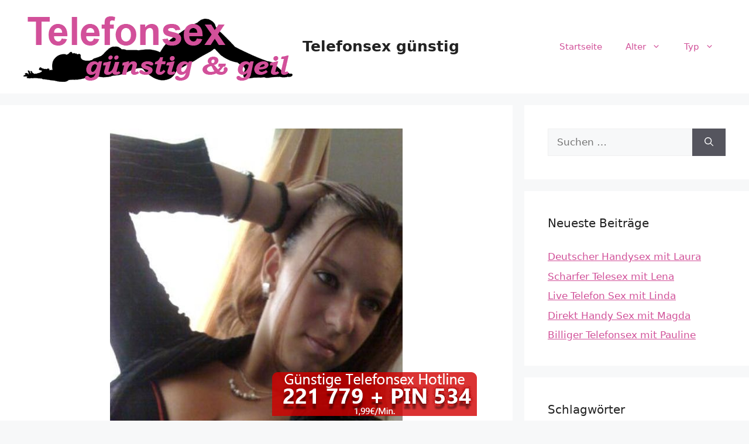

--- FILE ---
content_type: text/html; charset=UTF-8
request_url: https://www.telefonsexguenstig.com/direkter-telefon-sex-mit-rebecca/
body_size: 16291
content:
<!DOCTYPE html>
<html lang="de">
<head>
	<meta charset="UTF-8">
	<title>Direkter Telefon Sex mit Rebecca &#8211; Telefonsex günstig</title>
<style>.flying-press-lazy-bg{background-image:none!important;}</style>
<link rel='preload' href='https://www.telefonsexguenstig.com/wp-content/uploads/2022/08/cropped-telefonsex-guenstig-header.png' as='image' imagesrcset='https://www.telefonsexguenstig.com/wp-content/uploads/2022/08/cropped-telefonsex-guenstig-header.png 1x, https://www.telefonsexguenstig.com/wp-content/uploads/2022/08/cropped-telefonsex-guenstig-header.png 2x' imagesizes=''/>
<link rel='preload' href='https://www.telefonsexguenstig.com/wp-content/uploads/2022/08/xpa1077-1.jpg' as='image' imagesrcset='https://www.telefonsexguenstig.com/wp-content/uploads/2022/08/xpa1077-1.jpg 500w, https://www.telefonsexguenstig.com/wp-content/uploads/2022/08/xpa1077-1-206x300.jpg 206w' imagesizes='(max-width: 500px) 100vw, 500px'/>
<link rel='preload' href='https://www.telefonsexguenstig.com/imgs/tele-footer.png' as='image' imagesrcset='' imagesizes=''/>

<meta name='robots' content='max-image-preview:large' />
	<style>img:is([sizes="auto" i], [sizes^="auto," i]) { contain-intrinsic-size: 3000px 1500px }</style>
	<meta name="viewport" content="width=device-width, initial-scale=1"><link rel="alternate" type="application/rss+xml" title="Telefonsex günstig &raquo; Feed" href="https://www.telefonsexguenstig.com/feed/" />
<script defer src="data:text/javascript,window._wpemojiSettings%20%3D%20%7B%22baseUrl%22%3A%22https%3A%5C%2F%5C%2Fs.w.org%5C%2Fimages%5C%2Fcore%5C%2Femoji%5C%2F16.0.1%5C%2F72x72%5C%2F%22%2C%22ext%22%3A%22.png%22%2C%22svgUrl%22%3A%22https%3A%5C%2F%5C%2Fs.w.org%5C%2Fimages%5C%2Fcore%5C%2Femoji%5C%2F16.0.1%5C%2Fsvg%5C%2F%22%2C%22svgExt%22%3A%22.svg%22%2C%22source%22%3A%7B%22concatemoji%22%3A%22https%3A%5C%2F%5C%2Fwww.telefonsexguenstig.com%5C%2Fwp-includes%5C%2Fjs%5C%2Fwp-emoji-release.min.js%3Fver%3D6.8.2%22%7D%7D%3B%0A%2F%2A%21%20This%20file%20is%20auto-generated%20%2A%2F%0A%21function%28s%2Cn%29%7Bvar%20o%2Ci%2Ce%3Bfunction%20c%28e%29%7Btry%7Bvar%20t%3D%7BsupportTests%3Ae%2Ctimestamp%3A%28new%20Date%29.valueOf%28%29%7D%3BsessionStorage.setItem%28o%2CJSON.stringify%28t%29%29%7Dcatch%28e%29%7B%7D%7Dfunction%20p%28e%2Ct%2Cn%29%7Be.clearRect%280%2C0%2Ce.canvas.width%2Ce.canvas.height%29%2Ce.fillText%28t%2C0%2C0%29%3Bvar%20t%3Dnew%20Uint32Array%28e.getImageData%280%2C0%2Ce.canvas.width%2Ce.canvas.height%29.data%29%2Ca%3D%28e.clearRect%280%2C0%2Ce.canvas.width%2Ce.canvas.height%29%2Ce.fillText%28n%2C0%2C0%29%2Cnew%20Uint32Array%28e.getImageData%280%2C0%2Ce.canvas.width%2Ce.canvas.height%29.data%29%29%3Breturn%20t.every%28function%28e%2Ct%29%7Breturn%20e%3D%3D%3Da%5Bt%5D%7D%29%7Dfunction%20u%28e%2Ct%29%7Be.clearRect%280%2C0%2Ce.canvas.width%2Ce.canvas.height%29%2Ce.fillText%28t%2C0%2C0%29%3Bfor%28var%20n%3De.getImageData%2816%2C16%2C1%2C1%29%2Ca%3D0%3Ba%3Cn.data.length%3Ba%2B%2B%29if%280%21%3D%3Dn.data%5Ba%5D%29return%211%3Breturn%210%7Dfunction%20f%28e%2Ct%2Cn%2Ca%29%7Bswitch%28t%29%7Bcase%22flag%22%3Areturn%20n%28e%2C%22%5Cud83c%5Cudff3%5Cufe0f%5Cu200d%5Cu26a7%5Cufe0f%22%2C%22%5Cud83c%5Cudff3%5Cufe0f%5Cu200b%5Cu26a7%5Cufe0f%22%29%3F%211%3A%21n%28e%2C%22%5Cud83c%5Cudde8%5Cud83c%5Cuddf6%22%2C%22%5Cud83c%5Cudde8%5Cu200b%5Cud83c%5Cuddf6%22%29%26%26%21n%28e%2C%22%5Cud83c%5Cudff4%5Cudb40%5Cudc67%5Cudb40%5Cudc62%5Cudb40%5Cudc65%5Cudb40%5Cudc6e%5Cudb40%5Cudc67%5Cudb40%5Cudc7f%22%2C%22%5Cud83c%5Cudff4%5Cu200b%5Cudb40%5Cudc67%5Cu200b%5Cudb40%5Cudc62%5Cu200b%5Cudb40%5Cudc65%5Cu200b%5Cudb40%5Cudc6e%5Cu200b%5Cudb40%5Cudc67%5Cu200b%5Cudb40%5Cudc7f%22%29%3Bcase%22emoji%22%3Areturn%21a%28e%2C%22%5Cud83e%5Cudedf%22%29%7Dreturn%211%7Dfunction%20g%28e%2Ct%2Cn%2Ca%29%7Bvar%20r%3D%22undefined%22%21%3Dtypeof%20WorkerGlobalScope%26%26self%20instanceof%20WorkerGlobalScope%3Fnew%20OffscreenCanvas%28300%2C150%29%3As.createElement%28%22canvas%22%29%2Co%3Dr.getContext%28%222d%22%2C%7BwillReadFrequently%3A%210%7D%29%2Ci%3D%28o.textBaseline%3D%22top%22%2Co.font%3D%22600%2032px%20Arial%22%2C%7B%7D%29%3Breturn%20e.forEach%28function%28e%29%7Bi%5Be%5D%3Dt%28o%2Ce%2Cn%2Ca%29%7D%29%2Ci%7Dfunction%20t%28e%29%7Bvar%20t%3Ds.createElement%28%22script%22%29%3Bt.src%3De%2Ct.defer%3D%210%2Cs.head.appendChild%28t%29%7D%22undefined%22%21%3Dtypeof%20Promise%26%26%28o%3D%22wpEmojiSettingsSupports%22%2Ci%3D%5B%22flag%22%2C%22emoji%22%5D%2Cn.supports%3D%7Beverything%3A%210%2CeverythingExceptFlag%3A%210%7D%2Ce%3Dnew%20Promise%28function%28e%29%7Bs.addEventListener%28%22DOMContentLoaded%22%2Ce%2C%7Bonce%3A%210%7D%29%7D%29%2Cnew%20Promise%28function%28t%29%7Bvar%20n%3Dfunction%28%29%7Btry%7Bvar%20e%3DJSON.parse%28sessionStorage.getItem%28o%29%29%3Bif%28%22object%22%3D%3Dtypeof%20e%26%26%22number%22%3D%3Dtypeof%20e.timestamp%26%26%28new%20Date%29.valueOf%28%29%3Ce.timestamp%2B604800%26%26%22object%22%3D%3Dtypeof%20e.supportTests%29return%20e.supportTests%7Dcatch%28e%29%7B%7Dreturn%20null%7D%28%29%3Bif%28%21n%29%7Bif%28%22undefined%22%21%3Dtypeof%20Worker%26%26%22undefined%22%21%3Dtypeof%20OffscreenCanvas%26%26%22undefined%22%21%3Dtypeof%20URL%26%26URL.createObjectURL%26%26%22undefined%22%21%3Dtypeof%20Blob%29try%7Bvar%20e%3D%22postMessage%28%22%2Bg.toString%28%29%2B%22%28%22%2B%5BJSON.stringify%28i%29%2Cf.toString%28%29%2Cp.toString%28%29%2Cu.toString%28%29%5D.join%28%22%2C%22%29%2B%22%29%29%3B%22%2Ca%3Dnew%20Blob%28%5Be%5D%2C%7Btype%3A%22text%2Fjavascript%22%7D%29%2Cr%3Dnew%20Worker%28URL.createObjectURL%28a%29%2C%7Bname%3A%22wpTestEmojiSupports%22%7D%29%3Breturn%20void%28r.onmessage%3Dfunction%28e%29%7Bc%28n%3De.data%29%2Cr.terminate%28%29%2Ct%28n%29%7D%29%7Dcatch%28e%29%7B%7Dc%28n%3Dg%28i%2Cf%2Cp%2Cu%29%29%7Dt%28n%29%7D%29.then%28function%28e%29%7Bfor%28var%20t%20in%20e%29n.supports%5Bt%5D%3De%5Bt%5D%2Cn.supports.everything%3Dn.supports.everything%26%26n.supports%5Bt%5D%2C%22flag%22%21%3D%3Dt%26%26%28n.supports.everythingExceptFlag%3Dn.supports.everythingExceptFlag%26%26n.supports%5Bt%5D%29%3Bn.supports.everythingExceptFlag%3Dn.supports.everythingExceptFlag%26%26%21n.supports.flag%2Cn.DOMReady%3D%211%2Cn.readyCallback%3Dfunction%28%29%7Bn.DOMReady%3D%210%7D%7D%29.then%28function%28%29%7Breturn%20e%7D%29.then%28function%28%29%7Bvar%20e%3Bn.supports.everything%7C%7C%28n.readyCallback%28%29%2C%28e%3Dn.source%7C%7C%7B%7D%29.concatemoji%3Ft%28e.concatemoji%29%3Ae.wpemoji%26%26e.twemoji%26%26%28t%28e.twemoji%29%2Ct%28e.wpemoji%29%29%29%7D%29%29%7D%28%28window%2Cdocument%29%2Cwindow._wpemojiSettings%29%3B"></script>
<style id='wp-emoji-styles-inline-css'>img.wp-smiley, img.emoji {
		display: inline !important;
		border: none !important;
		box-shadow: none !important;
		height: 1em !important;
		width: 1em !important;
		margin: 0 0.07em !important;
		vertical-align: -0.1em !important;
		background: none !important;
		padding: 0 !important;
	}</style>
<link rel='stylesheet' id='wp-block-library-css' href='https://www.telefonsexguenstig.com/wp-content/cache/flying-press/a06b3af98203.style.min.css' media='all' />
<style id='classic-theme-styles-inline-css'>/*! This file is auto-generated */
.wp-block-button__link{color:#fff;background-color:#32373c;border-radius:9999px;box-shadow:none;text-decoration:none;padding:calc(.667em + 2px) calc(1.333em + 2px);font-size:1.125em}.wp-block-file__button{background:#32373c;color:#fff;text-decoration:none}</style>
<style id='global-styles-inline-css'>:root{--wp--preset--aspect-ratio--square: 1;--wp--preset--aspect-ratio--4-3: 4/3;--wp--preset--aspect-ratio--3-4: 3/4;--wp--preset--aspect-ratio--3-2: 3/2;--wp--preset--aspect-ratio--2-3: 2/3;--wp--preset--aspect-ratio--16-9: 16/9;--wp--preset--aspect-ratio--9-16: 9/16;--wp--preset--color--black: #000000;--wp--preset--color--cyan-bluish-gray: #abb8c3;--wp--preset--color--white: #ffffff;--wp--preset--color--pale-pink: #f78da7;--wp--preset--color--vivid-red: #cf2e2e;--wp--preset--color--luminous-vivid-orange: #ff6900;--wp--preset--color--luminous-vivid-amber: #fcb900;--wp--preset--color--light-green-cyan: #7bdcb5;--wp--preset--color--vivid-green-cyan: #00d084;--wp--preset--color--pale-cyan-blue: #8ed1fc;--wp--preset--color--vivid-cyan-blue: #0693e3;--wp--preset--color--vivid-purple: #9b51e0;--wp--preset--color--contrast: var(--contrast);--wp--preset--color--contrast-2: var(--contrast-2);--wp--preset--color--contrast-3: var(--contrast-3);--wp--preset--color--base: var(--base);--wp--preset--color--base-2: var(--base-2);--wp--preset--color--base-3: var(--base-3);--wp--preset--color--accent: var(--accent);--wp--preset--gradient--vivid-cyan-blue-to-vivid-purple: linear-gradient(135deg,rgba(6,147,227,1) 0%,rgb(155,81,224) 100%);--wp--preset--gradient--light-green-cyan-to-vivid-green-cyan: linear-gradient(135deg,rgb(122,220,180) 0%,rgb(0,208,130) 100%);--wp--preset--gradient--luminous-vivid-amber-to-luminous-vivid-orange: linear-gradient(135deg,rgba(252,185,0,1) 0%,rgba(255,105,0,1) 100%);--wp--preset--gradient--luminous-vivid-orange-to-vivid-red: linear-gradient(135deg,rgba(255,105,0,1) 0%,rgb(207,46,46) 100%);--wp--preset--gradient--very-light-gray-to-cyan-bluish-gray: linear-gradient(135deg,rgb(238,238,238) 0%,rgb(169,184,195) 100%);--wp--preset--gradient--cool-to-warm-spectrum: linear-gradient(135deg,rgb(74,234,220) 0%,rgb(151,120,209) 20%,rgb(207,42,186) 40%,rgb(238,44,130) 60%,rgb(251,105,98) 80%,rgb(254,248,76) 100%);--wp--preset--gradient--blush-light-purple: linear-gradient(135deg,rgb(255,206,236) 0%,rgb(152,150,240) 100%);--wp--preset--gradient--blush-bordeaux: linear-gradient(135deg,rgb(254,205,165) 0%,rgb(254,45,45) 50%,rgb(107,0,62) 100%);--wp--preset--gradient--luminous-dusk: linear-gradient(135deg,rgb(255,203,112) 0%,rgb(199,81,192) 50%,rgb(65,88,208) 100%);--wp--preset--gradient--pale-ocean: linear-gradient(135deg,rgb(255,245,203) 0%,rgb(182,227,212) 50%,rgb(51,167,181) 100%);--wp--preset--gradient--electric-grass: linear-gradient(135deg,rgb(202,248,128) 0%,rgb(113,206,126) 100%);--wp--preset--gradient--midnight: linear-gradient(135deg,rgb(2,3,129) 0%,rgb(40,116,252) 100%);--wp--preset--font-size--small: 13px;--wp--preset--font-size--medium: 20px;--wp--preset--font-size--large: 36px;--wp--preset--font-size--x-large: 42px;--wp--preset--spacing--20: 0.44rem;--wp--preset--spacing--30: 0.67rem;--wp--preset--spacing--40: 1rem;--wp--preset--spacing--50: 1.5rem;--wp--preset--spacing--60: 2.25rem;--wp--preset--spacing--70: 3.38rem;--wp--preset--spacing--80: 5.06rem;--wp--preset--shadow--natural: 6px 6px 9px rgba(0, 0, 0, 0.2);--wp--preset--shadow--deep: 12px 12px 50px rgba(0, 0, 0, 0.4);--wp--preset--shadow--sharp: 6px 6px 0px rgba(0, 0, 0, 0.2);--wp--preset--shadow--outlined: 6px 6px 0px -3px rgba(255, 255, 255, 1), 6px 6px rgba(0, 0, 0, 1);--wp--preset--shadow--crisp: 6px 6px 0px rgba(0, 0, 0, 1);}:where(.is-layout-flex){gap: 0.5em;}:where(.is-layout-grid){gap: 0.5em;}body .is-layout-flex{display: flex;}.is-layout-flex{flex-wrap: wrap;align-items: center;}.is-layout-flex > :is(*, div){margin: 0;}body .is-layout-grid{display: grid;}.is-layout-grid > :is(*, div){margin: 0;}:where(.wp-block-columns.is-layout-flex){gap: 2em;}:where(.wp-block-columns.is-layout-grid){gap: 2em;}:where(.wp-block-post-template.is-layout-flex){gap: 1.25em;}:where(.wp-block-post-template.is-layout-grid){gap: 1.25em;}.has-black-color{color: var(--wp--preset--color--black) !important;}.has-cyan-bluish-gray-color{color: var(--wp--preset--color--cyan-bluish-gray) !important;}.has-white-color{color: var(--wp--preset--color--white) !important;}.has-pale-pink-color{color: var(--wp--preset--color--pale-pink) !important;}.has-vivid-red-color{color: var(--wp--preset--color--vivid-red) !important;}.has-luminous-vivid-orange-color{color: var(--wp--preset--color--luminous-vivid-orange) !important;}.has-luminous-vivid-amber-color{color: var(--wp--preset--color--luminous-vivid-amber) !important;}.has-light-green-cyan-color{color: var(--wp--preset--color--light-green-cyan) !important;}.has-vivid-green-cyan-color{color: var(--wp--preset--color--vivid-green-cyan) !important;}.has-pale-cyan-blue-color{color: var(--wp--preset--color--pale-cyan-blue) !important;}.has-vivid-cyan-blue-color{color: var(--wp--preset--color--vivid-cyan-blue) !important;}.has-vivid-purple-color{color: var(--wp--preset--color--vivid-purple) !important;}.has-black-background-color{background-color: var(--wp--preset--color--black) !important;}.has-cyan-bluish-gray-background-color{background-color: var(--wp--preset--color--cyan-bluish-gray) !important;}.has-white-background-color{background-color: var(--wp--preset--color--white) !important;}.has-pale-pink-background-color{background-color: var(--wp--preset--color--pale-pink) !important;}.has-vivid-red-background-color{background-color: var(--wp--preset--color--vivid-red) !important;}.has-luminous-vivid-orange-background-color{background-color: var(--wp--preset--color--luminous-vivid-orange) !important;}.has-luminous-vivid-amber-background-color{background-color: var(--wp--preset--color--luminous-vivid-amber) !important;}.has-light-green-cyan-background-color{background-color: var(--wp--preset--color--light-green-cyan) !important;}.has-vivid-green-cyan-background-color{background-color: var(--wp--preset--color--vivid-green-cyan) !important;}.has-pale-cyan-blue-background-color{background-color: var(--wp--preset--color--pale-cyan-blue) !important;}.has-vivid-cyan-blue-background-color{background-color: var(--wp--preset--color--vivid-cyan-blue) !important;}.has-vivid-purple-background-color{background-color: var(--wp--preset--color--vivid-purple) !important;}.has-black-border-color{border-color: var(--wp--preset--color--black) !important;}.has-cyan-bluish-gray-border-color{border-color: var(--wp--preset--color--cyan-bluish-gray) !important;}.has-white-border-color{border-color: var(--wp--preset--color--white) !important;}.has-pale-pink-border-color{border-color: var(--wp--preset--color--pale-pink) !important;}.has-vivid-red-border-color{border-color: var(--wp--preset--color--vivid-red) !important;}.has-luminous-vivid-orange-border-color{border-color: var(--wp--preset--color--luminous-vivid-orange) !important;}.has-luminous-vivid-amber-border-color{border-color: var(--wp--preset--color--luminous-vivid-amber) !important;}.has-light-green-cyan-border-color{border-color: var(--wp--preset--color--light-green-cyan) !important;}.has-vivid-green-cyan-border-color{border-color: var(--wp--preset--color--vivid-green-cyan) !important;}.has-pale-cyan-blue-border-color{border-color: var(--wp--preset--color--pale-cyan-blue) !important;}.has-vivid-cyan-blue-border-color{border-color: var(--wp--preset--color--vivid-cyan-blue) !important;}.has-vivid-purple-border-color{border-color: var(--wp--preset--color--vivid-purple) !important;}.has-vivid-cyan-blue-to-vivid-purple-gradient-background{background: var(--wp--preset--gradient--vivid-cyan-blue-to-vivid-purple) !important;}.has-light-green-cyan-to-vivid-green-cyan-gradient-background{background: var(--wp--preset--gradient--light-green-cyan-to-vivid-green-cyan) !important;}.has-luminous-vivid-amber-to-luminous-vivid-orange-gradient-background{background: var(--wp--preset--gradient--luminous-vivid-amber-to-luminous-vivid-orange) !important;}.has-luminous-vivid-orange-to-vivid-red-gradient-background{background: var(--wp--preset--gradient--luminous-vivid-orange-to-vivid-red) !important;}.has-very-light-gray-to-cyan-bluish-gray-gradient-background{background: var(--wp--preset--gradient--very-light-gray-to-cyan-bluish-gray) !important;}.has-cool-to-warm-spectrum-gradient-background{background: var(--wp--preset--gradient--cool-to-warm-spectrum) !important;}.has-blush-light-purple-gradient-background{background: var(--wp--preset--gradient--blush-light-purple) !important;}.has-blush-bordeaux-gradient-background{background: var(--wp--preset--gradient--blush-bordeaux) !important;}.has-luminous-dusk-gradient-background{background: var(--wp--preset--gradient--luminous-dusk) !important;}.has-pale-ocean-gradient-background{background: var(--wp--preset--gradient--pale-ocean) !important;}.has-electric-grass-gradient-background{background: var(--wp--preset--gradient--electric-grass) !important;}.has-midnight-gradient-background{background: var(--wp--preset--gradient--midnight) !important;}.has-small-font-size{font-size: var(--wp--preset--font-size--small) !important;}.has-medium-font-size{font-size: var(--wp--preset--font-size--medium) !important;}.has-large-font-size{font-size: var(--wp--preset--font-size--large) !important;}.has-x-large-font-size{font-size: var(--wp--preset--font-size--x-large) !important;}
:where(.wp-block-post-template.is-layout-flex){gap: 1.25em;}:where(.wp-block-post-template.is-layout-grid){gap: 1.25em;}
:where(.wp-block-columns.is-layout-flex){gap: 2em;}:where(.wp-block-columns.is-layout-grid){gap: 2em;}
:root :where(.wp-block-pullquote){font-size: 1.5em;line-height: 1.6;}</style>
<link rel='stylesheet' id='wp-show-posts-css' href='https://www.telefonsexguenstig.com/wp-content/cache/flying-press/754d003a14d5.wp-show-posts-min.css' media='all' />
<link rel='stylesheet' id='generate-style-css' href='https://www.telefonsexguenstig.com/wp-content/cache/flying-press/b7e067012db6.main.min.css' media='all' />
<style id='generate-style-inline-css'>body{background-color:var(--base-2);color:var(--contrast);}a{color:var(--accent);}a{text-decoration:underline;}.entry-title a, .site-branding a, a.button, .wp-block-button__link, .main-navigation a{text-decoration:none;}a:hover, a:focus, a:active{color:var(--contrast);}.grid-container{max-width:1800px;}.wp-block-group__inner-container{max-width:1800px;margin-left:auto;margin-right:auto;}:root{--contrast:#222222;--contrast-2:#575760;--contrast-3:#b2b2be;--base:#f0f0f0;--base-2:#f7f8f9;--base-3:#ffffff;--accent:#d15199;}:root .has-contrast-color{color:var(--contrast);}:root .has-contrast-background-color{background-color:var(--contrast);}:root .has-contrast-2-color{color:var(--contrast-2);}:root .has-contrast-2-background-color{background-color:var(--contrast-2);}:root .has-contrast-3-color{color:var(--contrast-3);}:root .has-contrast-3-background-color{background-color:var(--contrast-3);}:root .has-base-color{color:var(--base);}:root .has-base-background-color{background-color:var(--base);}:root .has-base-2-color{color:var(--base-2);}:root .has-base-2-background-color{background-color:var(--base-2);}:root .has-base-3-color{color:var(--base-3);}:root .has-base-3-background-color{background-color:var(--base-3);}:root .has-accent-color{color:var(--accent);}:root .has-accent-background-color{background-color:var(--accent);}.top-bar{background-color:#636363;color:#ffffff;}.top-bar a{color:#ffffff;}.top-bar a:hover{color:#303030;}.site-header{background-color:var(--base-3);}.main-title a,.main-title a:hover{color:var(--contrast);}.site-description{color:var(--contrast-2);}.mobile-menu-control-wrapper .menu-toggle,.mobile-menu-control-wrapper .menu-toggle:hover,.mobile-menu-control-wrapper .menu-toggle:focus,.has-inline-mobile-toggle #site-navigation.toggled{background-color:rgba(0, 0, 0, 0.02);}.main-navigation,.main-navigation ul ul{background-color:var(--base-3);}.main-navigation .main-nav ul li a, .main-navigation .menu-toggle, .main-navigation .menu-bar-items{color:var(--accent);}.main-navigation .main-nav ul li:not([class*="current-menu-"]):hover > a, .main-navigation .main-nav ul li:not([class*="current-menu-"]):focus > a, .main-navigation .main-nav ul li.sfHover:not([class*="current-menu-"]) > a, .main-navigation .menu-bar-item:hover > a, .main-navigation .menu-bar-item.sfHover > a{color:var(--accent);}button.menu-toggle:hover,button.menu-toggle:focus{color:var(--accent);}.main-navigation .main-nav ul li[class*="current-menu-"] > a{color:var(--accent);}.navigation-search input[type="search"],.navigation-search input[type="search"]:active, .navigation-search input[type="search"]:focus, .main-navigation .main-nav ul li.search-item.active > a, .main-navigation .menu-bar-items .search-item.active > a{color:var(--accent);}.main-navigation ul ul{background-color:var(--base);}.separate-containers .inside-article, .separate-containers .comments-area, .separate-containers .page-header, .one-container .container, .separate-containers .paging-navigation, .inside-page-header{background-color:var(--base-3);}.entry-title a{color:var(--contrast);}.entry-title a:hover{color:var(--contrast-2);}.entry-meta{color:var(--contrast-2);}.sidebar .widget{background-color:var(--base-3);}.footer-widgets{background-color:var(--base-3);}.site-info{background-color:var(--base-3);}input[type="text"],input[type="email"],input[type="url"],input[type="password"],input[type="search"],input[type="tel"],input[type="number"],textarea,select{color:var(--contrast);background-color:var(--base-2);border-color:var(--base);}input[type="text"]:focus,input[type="email"]:focus,input[type="url"]:focus,input[type="password"]:focus,input[type="search"]:focus,input[type="tel"]:focus,input[type="number"]:focus,textarea:focus,select:focus{color:var(--contrast);background-color:var(--base-2);border-color:var(--contrast-3);}button,html input[type="button"],input[type="reset"],input[type="submit"],a.button,a.wp-block-button__link:not(.has-background){color:#ffffff;background-color:#55555e;}button:hover,html input[type="button"]:hover,input[type="reset"]:hover,input[type="submit"]:hover,a.button:hover,button:focus,html input[type="button"]:focus,input[type="reset"]:focus,input[type="submit"]:focus,a.button:focus,a.wp-block-button__link:not(.has-background):active,a.wp-block-button__link:not(.has-background):focus,a.wp-block-button__link:not(.has-background):hover{color:#ffffff;background-color:#3f4047;}a.generate-back-to-top{background-color:rgba( 0,0,0,0.4 );color:#ffffff;}a.generate-back-to-top:hover,a.generate-back-to-top:focus{background-color:rgba( 0,0,0,0.6 );color:#ffffff;}:root{--gp-search-modal-bg-color:var(--base-3);--gp-search-modal-text-color:var(--contrast);--gp-search-modal-overlay-bg-color:rgba(0,0,0,0.2);}@media (max-width:768px){.main-navigation .menu-bar-item:hover > a, .main-navigation .menu-bar-item.sfHover > a{background:none;color:var(--accent);}}.nav-below-header .main-navigation .inside-navigation.grid-container, .nav-above-header .main-navigation .inside-navigation.grid-container{padding:0px 20px 0px 20px;}.site-main .wp-block-group__inner-container{padding:40px;}.separate-containers .paging-navigation{padding-top:20px;padding-bottom:20px;}.entry-content .alignwide, body:not(.no-sidebar) .entry-content .alignfull{margin-left:-40px;width:calc(100% + 80px);max-width:calc(100% + 80px);}.rtl .menu-item-has-children .dropdown-menu-toggle{padding-left:20px;}.rtl .main-navigation .main-nav ul li.menu-item-has-children > a{padding-right:20px;}@media (max-width:768px){.separate-containers .inside-article, .separate-containers .comments-area, .separate-containers .page-header, .separate-containers .paging-navigation, .one-container .site-content, .inside-page-header{padding:30px;}.site-main .wp-block-group__inner-container{padding:30px;}.inside-top-bar{padding-right:30px;padding-left:30px;}.inside-header{padding-right:30px;padding-left:30px;}.widget-area .widget{padding-top:30px;padding-right:30px;padding-bottom:30px;padding-left:30px;}.footer-widgets-container{padding-top:30px;padding-right:30px;padding-bottom:30px;padding-left:30px;}.inside-site-info{padding-right:30px;padding-left:30px;}.entry-content .alignwide, body:not(.no-sidebar) .entry-content .alignfull{margin-left:-30px;width:calc(100% + 60px);max-width:calc(100% + 60px);}.one-container .site-main .paging-navigation{margin-bottom:20px;}}/* End cached CSS */.is-right-sidebar{width:30%;}.is-left-sidebar{width:30%;}.site-content .content-area{width:70%;}@media (max-width:768px){.main-navigation .menu-toggle,.sidebar-nav-mobile:not(#sticky-placeholder){display:block;}.main-navigation ul,.gen-sidebar-nav,.main-navigation:not(.slideout-navigation):not(.toggled) .main-nav > ul,.has-inline-mobile-toggle #site-navigation .inside-navigation > *:not(.navigation-search):not(.main-nav){display:none;}.nav-align-right .inside-navigation,.nav-align-center .inside-navigation{justify-content:space-between;}.has-inline-mobile-toggle .mobile-menu-control-wrapper{display:flex;flex-wrap:wrap;}.has-inline-mobile-toggle .inside-header{flex-direction:row;text-align:left;flex-wrap:wrap;}.has-inline-mobile-toggle .header-widget,.has-inline-mobile-toggle #site-navigation{flex-basis:100%;}.nav-float-left .has-inline-mobile-toggle #site-navigation{order:10;}}</style>
<link rel='stylesheet' id='generate-child-css' href='https://www.telefonsexguenstig.com/wp-content/cache/flying-press/29ddf1fc1128.style.css' media='all' />
<link rel='stylesheet' id='generate-blog-css' href='https://www.telefonsexguenstig.com/wp-content/cache/flying-press/e1faab7794cd.style.min.css' media='all' />
<link rel="https://api.w.org/" href="https://www.telefonsexguenstig.com/wp-json/" /><link rel="alternate" title="JSON" type="application/json" href="https://www.telefonsexguenstig.com/wp-json/wp/v2/posts/555" /><link rel="EditURI" type="application/rsd+xml" title="RSD" href="https://www.telefonsexguenstig.com/xmlrpc.php?rsd" />
<meta name="generator" content="WordPress 6.8.2" />
<link rel="canonical" href="https://www.telefonsexguenstig.com/direkter-telefon-sex-mit-rebecca/" />
<link rel='shortlink' href='https://www.telefonsexguenstig.com/?p=555' />
<link rel="alternate" title="oEmbed (JSON)" type="application/json+oembed" href="https://www.telefonsexguenstig.com/wp-json/oembed/1.0/embed?url=https%3A%2F%2Fwww.telefonsexguenstig.com%2Fdirekter-telefon-sex-mit-rebecca%2F" />
<link rel="alternate" title="oEmbed (XML)" type="text/xml+oembed" href="https://www.telefonsexguenstig.com/wp-json/oembed/1.0/embed?url=https%3A%2F%2Fwww.telefonsexguenstig.com%2Fdirekter-telefon-sex-mit-rebecca%2F&#038;format=xml" />
<link rel="icon" href="https://www.telefonsexguenstig.com/wp-content/uploads/2022/08/cropped-telefonsex-guenstig-logo-32x32.png" sizes="32x32" />
<link rel="icon" href="https://www.telefonsexguenstig.com/wp-content/uploads/2022/08/cropped-telefonsex-guenstig-logo-192x192.png" sizes="192x192" />
<link rel="apple-touch-icon" href="https://www.telefonsexguenstig.com/wp-content/uploads/2022/08/cropped-telefonsex-guenstig-logo-180x180.png" />
<meta name="msapplication-TileImage" content="https://www.telefonsexguenstig.com/wp-content/uploads/2022/08/cropped-telefonsex-guenstig-logo-270x270.png" />
<script type="speculationrules">{"prefetch":[{"source":"document","where":{"and":[{"href_matches":"\/*"},{"not":{"href_matches":["\/*.php","\/wp-(admin|includes|content|login|signup|json)(.*)?","\/*\\?(.+)","\/(cart|checkout|logout)(.*)?"]}}]},"eagerness":"moderate"}]}</script></head>

<body class="wp-singular post-template-default single single-post postid-555 single-format-standard wp-custom-logo wp-embed-responsive wp-theme-generatepress wp-child-theme-generatepress-child post-image-above-header post-image-aligned-center right-sidebar nav-float-right separate-containers header-aligned-left dropdown-hover featured-image-active" itemtype="https://schema.org/Blog" itemscope>
	<a class="screen-reader-text skip-link" href="#content" title="Zum Inhalt springen">Zum Inhalt springen</a>		<header class="site-header has-inline-mobile-toggle" id="masthead" aria-label="Website"  itemtype="https://schema.org/WPHeader" itemscope>
			<div class="inside-header grid-container">
				<div class="site-branding-container"><div class="site-logo">
					<a href="https://www.telefonsexguenstig.com/" rel="home">
						<img  class="header-image is-logo-image" alt="Telefonsex günstig" src="https://www.telefonsexguenstig.com/wp-content/uploads/2022/08/cropped-telefonsex-guenstig-header.png" srcset="https://www.telefonsexguenstig.com/wp-content/uploads/2022/08/cropped-telefonsex-guenstig-header.png 1x, https://www.telefonsexguenstig.com/wp-content/uploads/2022/08/cropped-telefonsex-guenstig-header.png 2x" width="460" height="120"  loading="eager" fetchpriority="high" decoding="async"/>
					</a>
				</div><div class="site-branding">
						<p class="main-title" itemprop="headline">
					<a href="https://www.telefonsexguenstig.com/" rel="home">Telefonsex günstig</a>
				</p>
						
					</div></div>	<nav class="main-navigation mobile-menu-control-wrapper" id="mobile-menu-control-wrapper" aria-label="Mobil-Umschalter">
				<button data-nav="site-navigation" class="menu-toggle" aria-controls="primary-menu" aria-expanded="false">
			<span class="gp-icon icon-menu-bars"><svg viewBox="0 0 512 512" aria-hidden="true" xmlns="http://www.w3.org/2000/svg" width="1em" height="1em"><path d="M0 96c0-13.255 10.745-24 24-24h464c13.255 0 24 10.745 24 24s-10.745 24-24 24H24c-13.255 0-24-10.745-24-24zm0 160c0-13.255 10.745-24 24-24h464c13.255 0 24 10.745 24 24s-10.745 24-24 24H24c-13.255 0-24-10.745-24-24zm0 160c0-13.255 10.745-24 24-24h464c13.255 0 24 10.745 24 24s-10.745 24-24 24H24c-13.255 0-24-10.745-24-24z" /></svg><svg viewBox="0 0 512 512" aria-hidden="true" xmlns="http://www.w3.org/2000/svg" width="1em" height="1em"><path d="M71.029 71.029c9.373-9.372 24.569-9.372 33.942 0L256 222.059l151.029-151.03c9.373-9.372 24.569-9.372 33.942 0 9.372 9.373 9.372 24.569 0 33.942L289.941 256l151.03 151.029c9.372 9.373 9.372 24.569 0 33.942-9.373 9.372-24.569 9.372-33.942 0L256 289.941l-151.029 151.03c-9.373 9.372-24.569 9.372-33.942 0-9.372-9.373-9.372-24.569 0-33.942L222.059 256 71.029 104.971c-9.372-9.373-9.372-24.569 0-33.942z" /></svg></span><span class="screen-reader-text">Menü</span>		</button>
	</nav>
			<nav class="main-navigation sub-menu-right" id="site-navigation" aria-label="Primär"  itemtype="https://schema.org/SiteNavigationElement" itemscope>
			<div class="inside-navigation grid-container">
								<button class="menu-toggle" aria-controls="primary-menu" aria-expanded="false">
					<span class="gp-icon icon-menu-bars"><svg viewBox="0 0 512 512" aria-hidden="true" xmlns="http://www.w3.org/2000/svg" width="1em" height="1em"><path d="M0 96c0-13.255 10.745-24 24-24h464c13.255 0 24 10.745 24 24s-10.745 24-24 24H24c-13.255 0-24-10.745-24-24zm0 160c0-13.255 10.745-24 24-24h464c13.255 0 24 10.745 24 24s-10.745 24-24 24H24c-13.255 0-24-10.745-24-24zm0 160c0-13.255 10.745-24 24-24h464c13.255 0 24 10.745 24 24s-10.745 24-24 24H24c-13.255 0-24-10.745-24-24z" /></svg><svg viewBox="0 0 512 512" aria-hidden="true" xmlns="http://www.w3.org/2000/svg" width="1em" height="1em"><path d="M71.029 71.029c9.373-9.372 24.569-9.372 33.942 0L256 222.059l151.029-151.03c9.373-9.372 24.569-9.372 33.942 0 9.372 9.373 9.372 24.569 0 33.942L289.941 256l151.03 151.029c9.372 9.373 9.372 24.569 0 33.942-9.373 9.372-24.569 9.372-33.942 0L256 289.941l-151.029 151.03c-9.373 9.372-24.569 9.372-33.942 0-9.372-9.373-9.372-24.569 0-33.942L222.059 256 71.029 104.971c-9.372-9.373-9.372-24.569 0-33.942z" /></svg></span><span class="mobile-menu">Menü</span>				</button>
				<div id="primary-menu" class="main-nav"><ul id="menu-menu-1" class=" menu sf-menu"><li id="menu-item-717" class="menu-item menu-item-type-post_type menu-item-object-page menu-item-home menu-item-717"><a href="https://www.telefonsexguenstig.com/">Startseite</a></li>
<li id="menu-item-718" class="menu-item menu-item-type-custom menu-item-object-custom menu-item-home menu-item-has-children menu-item-718"><a href="https://www.telefonsexguenstig.com/">Alter<span role="presentation" class="dropdown-menu-toggle"><span class="gp-icon icon-arrow"><svg viewBox="0 0 330 512" aria-hidden="true" xmlns="http://www.w3.org/2000/svg" width="1em" height="1em"><path d="M305.913 197.085c0 2.266-1.133 4.815-2.833 6.514L171.087 335.593c-1.7 1.7-4.249 2.832-6.515 2.832s-4.815-1.133-6.515-2.832L26.064 203.599c-1.7-1.7-2.832-4.248-2.832-6.514s1.132-4.816 2.832-6.515l14.162-14.163c1.7-1.699 3.966-2.832 6.515-2.832 2.266 0 4.815 1.133 6.515 2.832l111.316 111.317 111.316-111.317c1.7-1.699 4.249-2.832 6.515-2.832s4.815 1.133 6.515 2.832l14.162 14.163c1.7 1.7 2.833 4.249 2.833 6.515z" /></svg></span></span></a>
<ul class="sub-menu">
	<li id="menu-item-719" class="menu-item menu-item-type-taxonomy menu-item-object-category menu-item-719"><a href="https://www.telefonsexguenstig.com/category/alte-frauen/">Alte Frauen</a></li>
	<li id="menu-item-721" class="menu-item menu-item-type-taxonomy menu-item-object-category menu-item-721"><a href="https://www.telefonsexguenstig.com/category/hausfrauen/">Hausfrauen</a></li>
	<li id="menu-item-722" class="menu-item menu-item-type-taxonomy menu-item-object-category current-post-ancestor current-menu-parent current-post-parent menu-item-722"><a href="https://www.telefonsexguenstig.com/category/junge-frauen/">Junge Frauen</a></li>
	<li id="menu-item-724" class="menu-item menu-item-type-taxonomy menu-item-object-category menu-item-724"><a href="https://www.telefonsexguenstig.com/category/omas/">Omas</a></li>
	<li id="menu-item-725" class="menu-item menu-item-type-taxonomy menu-item-object-category menu-item-725"><a href="https://www.telefonsexguenstig.com/category/reife-frauen/">Reife Frauen</a></li>
	<li id="menu-item-726" class="menu-item menu-item-type-taxonomy menu-item-object-category menu-item-726"><a href="https://www.telefonsexguenstig.com/category/teens/">Teens</a></li>
</ul>
</li>
<li id="menu-item-727" class="menu-item menu-item-type-custom menu-item-object-custom menu-item-home menu-item-has-children menu-item-727"><a href="https://www.telefonsexguenstig.com/">Typ<span role="presentation" class="dropdown-menu-toggle"><span class="gp-icon icon-arrow"><svg viewBox="0 0 330 512" aria-hidden="true" xmlns="http://www.w3.org/2000/svg" width="1em" height="1em"><path d="M305.913 197.085c0 2.266-1.133 4.815-2.833 6.514L171.087 335.593c-1.7 1.7-4.249 2.832-6.515 2.832s-4.815-1.133-6.515-2.832L26.064 203.599c-1.7-1.7-2.832-4.248-2.832-6.514s1.132-4.816 2.832-6.515l14.162-14.163c1.7-1.699 3.966-2.832 6.515-2.832 2.266 0 4.815 1.133 6.515 2.832l111.316 111.317 111.316-111.317c1.7-1.699 4.249-2.832 6.515-2.832s4.815 1.133 6.515 2.832l14.162 14.163c1.7 1.7 2.833 4.249 2.833 6.515z" /></svg></span></span></a>
<ul class="sub-menu">
	<li id="menu-item-720" class="menu-item menu-item-type-taxonomy menu-item-object-category menu-item-720"><a href="https://www.telefonsexguenstig.com/category/fetisch/">Fetisch</a></li>
	<li id="menu-item-723" class="menu-item menu-item-type-taxonomy menu-item-object-category menu-item-723"><a href="https://www.telefonsexguenstig.com/category/ohne-0900/">Ohne 0900</a></li>
</ul>
</li>
</ul></div>			</div>
		</nav>
					</div>
		</header>
		
	<div class="site grid-container container hfeed" id="page">
				<div class="site-content" id="content">
			
	<div class="content-area" id="primary">
		<main class="site-main" id="main">
			
<article id="post-555" class="post-555 post type-post status-publish format-standard has-post-thumbnail hentry category-junge-frauen tag-guenstiger-telefon-sex tag-sex-telefon tag-telefon-sex-gratis tag-telefonsex-rollenspiel tag-telefonsex-sofort infinite-scroll-item" itemtype="https://schema.org/CreativeWork" itemscope>
	<div class="inside-article">
		<div class="featured-image  page-header-image-single ">
				<img width="500" height="727" src="https://www.telefonsexguenstig.com/wp-content/uploads/2022/08/xpa1077-1.jpg" class="attachment-full size-full" alt="" itemprop="image" decoding="async" fetchpriority="high" srcset="https://www.telefonsexguenstig.com/wp-content/uploads/2022/08/xpa1077-1.jpg 500w, https://www.telefonsexguenstig.com/wp-content/uploads/2022/08/xpa1077-1-206x300.jpg 206w" sizes="(max-width: 500px) 100vw, 500px"  loading="eager"/>
			</div>			<header class="entry-header">
				<h1 class="entry-title" itemprop="headline">Direkter Telefon Sex mit Rebecca</h1>			</header>
			
		<div class="entry-content" itemprop="text">
			<div class="su-button-center"><a href="tel:221779" class="su-button su-button-style-default su-button-wide" style="color:#FFFFFF;background-color:#d15199;border-color:#a8417b;border-radius:10px" target="_blank" rel="noopener noreferrer"><span style="color:#FFFFFF;padding:0px 26px;font-size:20px;line-height:40px;border-color:#df86b8;border-radius:10px;text-shadow:none"> Ruf mich an:<br /><font size="7">221 779 + PIN 558</font> <font size="1">1,99€/Min.</font></span></a></div>
<p>Ihr könnt es ruhig zugeben. Du hast es auf meine Anzeige geklickt, weil Dir meine Brüste gefallen. Hehe Ja ich finde meine Titties auch mega scharf.Schau ruhig hin aber dann wähl bitte auch meine Nummer und lass uns Handy Telefonsex gemeinsam ausprobieren.</p>
<p><span id="more-555"></span><div class="su-divider su-divider-style-default" style="margin:15px 0;border-width:7px;border-color:#d15199"><a href="#" style="color:#000000">Nach oben</a></div><strong>Mehr über mich:</strong><div class="su-row"><div class="su-column su-column-size-1-2"><div class="su-column-inner su-u-clearfix su-u-trim">Name: Rebecca <br />Alter: 21 Jahre<br />Beziehungsstatus: Single</div></div> <div class="su-column su-column-size-1-2"><div class="su-column-inner su-u-clearfix su-u-trim">Figur: normal<br />Haarfarbe: braun<br />Augenfarbe: na</div></div></div><div class="su-divider su-divider-style-default" style="margin:15px 0;border-width:7px;border-color:#d15199"><a href="#" style="color:#000000">Nach oben</a></div><strong>Dann kannst Du mich anrufen:</strong></p>
<p>Montag: Meistens ab Abends<br />Dienstag: Meistens ab Abends<br />Mittwoch: Meistens ab Abends<br />Donnerstag: Meistens ab Abends<br />Freitag: Meistens ab Abends<br />Samstag: von Morgen bis in die Nacht<br />Sonntag: von Morgen bis in die Nacht</p>
<div class="su-divider su-divider-style-default" style="margin:15px 0;border-width:7px;border-color:#d15199"><a href="#" style="color:#000000">Nach oben</a></div><strong>Über diese Anzeige:</strong></p>
<p>Verifiziert: Ja<br />Anzeigenart: Privat<br />Diese Anzeige gefällt: 41 Männern</p>
<div class="su-divider su-divider-style-default" style="margin:15px 0;border-width:7px;border-color:#d15199"><a href="#" style="color:#000000">Nach oben</a></div><strong>Auszeichnungen:</strong></p>
<p><img decoding="async" class="alignnone size-full wp-image" src="https://www.telefonsexguenstig.com/wp-content/uploads/2022/08/logo-uhr.png" alt="" width="200" height="250"  loading="lazy" fetchpriority="low"/><img decoding="async" class="alignnone size-full wp-image" src="https://www.telefonsexguenstig.com/wp-content/uploads/2022/08/logo-nackt.png" alt="" width="200" height="250"  loading="lazy" fetchpriority="low"/></p>
<div class="su-divider su-divider-style-default" style="margin:15px 0;border-width:7px;border-color:#d15199"><a href="#" style="color:#000000">Nach oben</a></div><strong>Diese Frauen suchen günstigen Telefonsex:</strong><style>.wp-show-posts-columns#wpsp-114 {margin-left: -2em; }.wp-show-posts-columns#wpsp-114 .wp-show-posts-inner {margin: 0 0 2em 2em; }</style><section id="wpsp-114" class=" wp-show-posts-columns wp-show-posts" style="" style="content-visibility: auto;contain-intrinsic-size: auto 8444.9375px;"><article class=" wp-show-posts-single post-709 post type-post status-publish format-standard has-post-thumbnail hentry category-junge-frauen tag-billiger-telefonsex tag-premium-telefon-sex tag-telefon-sex-guenstig tag-telefonsex-privat wpsp-col-4" itemtype="http://schema.org/CreativeWork" itemscope><div class="wp-show-posts-inner" style="">		<div class="wp-show-posts-image  wpsp-image-center ">
			<a href="https://www.telefonsexguenstig.com/live-telefon-sex-mit-linda/"  title="Live Telefon Sex mit Linda"><img decoding="async" width="500" height="667" src="https://www.telefonsexguenstig.com/wp-content/uploads/2022/08/ama1541-1.jpg" class="attachment-full size-full wp-post-image" alt="" itemprop="image" srcset="https://www.telefonsexguenstig.com/wp-content/uploads/2022/08/ama1541-1.jpg 500w, https://www.telefonsexguenstig.com/wp-content/uploads/2022/08/ama1541-1-225x300.jpg 225w" sizes="auto"  loading="lazy" fetchpriority="low"/></a>		</div>
								<header class="wp-show-posts-entry-header">
							<h3 class="wp-show-posts-entry-title" itemprop="headline"><a href="https://www.telefonsexguenstig.com/live-telefon-sex-mit-linda/" rel="bookmark">Live Telefon Sex mit Linda</a></h3>						</header><!-- .entry-header -->
											<div class="wp-show-posts-entry-content" itemprop="text">
							<div class="su-button-center"><a href="tel:221779" class="su-button su-button-style-default su-button-wide" style="color:#FFFFFF;background-color:#d15199;border-color:#a8417b;border-radius:10px" target="_blank" rel="noopener noreferrer"><span style="color:#FFFFFF;padding:0px 26px;font-size:20px;line-height:40px;border-color:#df86b8;border-radius:10px;text-shadow:none"> Ruf mich an:<br /><font size="7">221 779 + PIN 539</font> <font size="1">1,99€/Min.</font></span></a></div>
<p>Ich sag nur Titten Telefonsex! … Muss ich mehr sagen? Wenn Du auf meine geilen Naturbrüste schaust, bekommst Du doch bestimmt Lust auf mehr oder? Beim Sex am Telefon spiele ich mit meinen Möpsen und lasse mich von Dir beim masturbieren belauschen.</p>
						</div><!-- .entry-content -->
					</div><!-- wp-show-posts-inner --></article><article class=" wp-show-posts-single post-595 post type-post status-publish format-standard has-post-thumbnail hentry category-ohne-0900 category-reife-frauen tag-guenstiger-telefonsex tag-handy-sex tag-kostenloser-telefonsex tag-telefonsex-porno wpsp-col-4" itemtype="http://schema.org/CreativeWork" itemscope><div class="wp-show-posts-inner" style="">		<div class="wp-show-posts-image  wpsp-image-center ">
			<a href="https://www.telefonsexguenstig.com/mobiler-handy-sex-mit-dana/"  title="Mobiler Handy Sex mit Dana"><img loading="lazy" decoding="async" width="500" height="667" src="https://www.telefonsexguenstig.com/wp-content/uploads/2022/08/ama1009-1.jpg" class="attachment-full size-full wp-post-image" alt="" itemprop="image" srcset="https://www.telefonsexguenstig.com/wp-content/uploads/2022/08/ama1009-1.jpg 500w, https://www.telefonsexguenstig.com/wp-content/uploads/2022/08/ama1009-1-225x300.jpg 225w" sizes="auto"  fetchpriority="low"/></a>		</div>
								<header class="wp-show-posts-entry-header">
							<h3 class="wp-show-posts-entry-title" itemprop="headline"><a href="https://www.telefonsexguenstig.com/mobiler-handy-sex-mit-dana/" rel="bookmark">Mobiler Handy Sex mit Dana</a></h3>						</header><!-- .entry-header -->
											<div class="wp-show-posts-entry-content" itemprop="text">
							<div class="su-button-center"><a href="tel:221779" class="su-button su-button-style-default su-button-wide" style="color:#FFFFFF;background-color:#d15199;border-color:#a8417b;border-radius:10px" target="_blank" rel="noopener noreferrer"><span style="color:#FFFFFF;padding:0px 26px;font-size:20px;line-height:40px;border-color:#df86b8;border-radius:10px;text-shadow:none"> Ruf mich an:<br /><font size="7">221 779 + PIN 371</font> <font size="1">1,99€/Min.</font></span></a></div>
<p>Hey wollen wir es heute machen? Ich bin Single, habe viel Zeit und Lust auf geilen Telefonsex mit Dir. Jetzt musst Du nur noch anrufen! Hast Du Lust?</p>
						</div><!-- .entry-content -->
					</div><!-- wp-show-posts-inner --></article><article class=" wp-show-posts-single post-537 post type-post status-publish format-standard has-post-thumbnail hentry category-junge-frauen category-ohne-0900 tag-guenstiger-telefonsex tag-guter-telefon-sex tag-handysex-ohne-0901 tag-telefon-sex-direkt tag-telefonsex-anal wpsp-col-4" itemtype="http://schema.org/CreativeWork" itemscope><div class="wp-show-posts-inner" style="">		<div class="wp-show-posts-image  wpsp-image-center ">
			<a href="https://www.telefonsexguenstig.com/heisser-handysex-mit-lena/"  title="Heißer Handysex mit Lena"><img loading="lazy" decoding="async" width="500" height="667" src="https://www.telefonsexguenstig.com/wp-content/uploads/2022/08/ama1013-1.jpg" class="attachment-full size-full wp-post-image" alt="" itemprop="image" srcset="https://www.telefonsexguenstig.com/wp-content/uploads/2022/08/ama1013-1.jpg 500w, https://www.telefonsexguenstig.com/wp-content/uploads/2022/08/ama1013-1-225x300.jpg 225w" sizes="auto"  fetchpriority="low"/></a>		</div>
								<header class="wp-show-posts-entry-header">
							<h3 class="wp-show-posts-entry-title" itemprop="headline"><a href="https://www.telefonsexguenstig.com/heisser-handysex-mit-lena/" rel="bookmark">Heißer Handysex mit Lena</a></h3>						</header><!-- .entry-header -->
											<div class="wp-show-posts-entry-content" itemprop="text">
							<div class="su-button-center"><a href="tel:221779" class="su-button su-button-style-default su-button-wide" style="color:#FFFFFF;background-color:#d15199;border-color:#a8417b;border-radius:10px" target="_blank" rel="noopener noreferrer"><span style="color:#FFFFFF;padding:0px 26px;font-size:20px;line-height:40px;border-color:#df86b8;border-radius:10px;text-shadow:none"> Ruf mich an:<br /><font size="7">221 779 + PIN 542</font> <font size="1">1,99€/Min.</font></span></a></div>
<p>Ich bin noch jung und etwas frech, aber ich weiß wie man Telefon Erotik macht und wie ich es erreichen kann das du dich in 10 Minuten fühlst als wenn du im 7ten. Himmel wärst. Ruf an!</p>
						</div><!-- .entry-content -->
					</div><!-- wp-show-posts-inner --></article><article class=" wp-show-posts-single post-527 post type-post status-publish format-standard has-post-thumbnail hentry category-fetisch category-hausfrauen tag-geiler-telefonsex tag-guenstiger-telefon-sex tag-handy-telefon-sex tag-mobiler-handy-sex tag-schneller-telesex wpsp-col-4" itemtype="http://schema.org/CreativeWork" itemscope><div class="wp-show-posts-inner" style="">		<div class="wp-show-posts-image  wpsp-image-center ">
			<a href="https://www.telefonsexguenstig.com/schneller-telefonsex-mit-christina/"  title="Schneller Telefonsex mit Christina"><img loading="lazy" decoding="async" width="500" height="750" src="https://www.telefonsexguenstig.com/wp-content/uploads/2022/08/ama1135-1.jpg" class="attachment-full size-full wp-post-image" alt="" itemprop="image" srcset="https://www.telefonsexguenstig.com/wp-content/uploads/2022/08/ama1135-1.jpg 500w, https://www.telefonsexguenstig.com/wp-content/uploads/2022/08/ama1135-1-200x300.jpg 200w" sizes="auto"  fetchpriority="low"/></a>		</div>
								<header class="wp-show-posts-entry-header">
							<h3 class="wp-show-posts-entry-title" itemprop="headline"><a href="https://www.telefonsexguenstig.com/schneller-telefonsex-mit-christina/" rel="bookmark">Schneller Telefonsex mit Christina</a></h3>						</header><!-- .entry-header -->
											<div class="wp-show-posts-entry-content" itemprop="text">
							<div class="su-button-center"><a href="tel:09005001196149" class="su-button su-button-style-default su-button-wide" style="color:#FFFFFF;background-color:#d15199;border-color:#a8417b;border-radius:10px" target="_blank" rel="noopener noreferrer"><span style="color:#FFFFFF;padding:0px 26px;font-size:20px;line-height:40px;border-color:#df86b8;border-radius:10px;text-shadow:none"> Ruf mich an:<br /><font size="7">09005 001 196 149</font> <font size="1">1,99 €/Min aus dem dt. Festnetz. Mobiltarife teurer</font></span></a></div>
<p>Suchst Du eine normale Hausfrau? Na dann bin ich wohl die Falsche. Aber wenn Du ein versautes reifes Luder für Fetisch Telefonsex entdecken wolltest, dann solltest Du schnell meine Nummer wählen. Ich mag es nicht, wenn man mich warten lässt.</p>
						</div><!-- .entry-content -->
					</div><!-- wp-show-posts-inner --></article><article class=" wp-show-posts-single post-611 post type-post status-publish format-standard has-post-thumbnail hentry category-junge-frauen tag-handy-sex-billig tag-premium-telefonsex tag-tele-sex-billig tag-telefon-sex-guenstig tag-telefonsex-porno wpsp-col-4" itemtype="http://schema.org/CreativeWork" itemscope><div class="wp-show-posts-inner" style="">		<div class="wp-show-posts-image  wpsp-image-center ">
			<a href="https://www.telefonsexguenstig.com/live-telefonsex-mit-lena/"  title="Live Telefonsex mit Lena"><img loading="lazy" decoding="async" width="500" height="750" src="https://www.telefonsexguenstig.com/wp-content/uploads/2022/08/ama1441-1.jpg" class="attachment-full size-full wp-post-image" alt="" itemprop="image" srcset="https://www.telefonsexguenstig.com/wp-content/uploads/2022/08/ama1441-1.jpg 500w, https://www.telefonsexguenstig.com/wp-content/uploads/2022/08/ama1441-1-200x300.jpg 200w" sizes="auto"  fetchpriority="low"/></a>		</div>
								<header class="wp-show-posts-entry-header">
							<h3 class="wp-show-posts-entry-title" itemprop="headline"><a href="https://www.telefonsexguenstig.com/live-telefonsex-mit-lena/" rel="bookmark">Live Telefonsex mit Lena</a></h3>						</header><!-- .entry-header -->
											<div class="wp-show-posts-entry-content" itemprop="text">
							<div class="su-button-center"><a href="tel:221779" class="su-button su-button-style-default su-button-wide" style="color:#FFFFFF;background-color:#d15199;border-color:#a8417b;border-radius:10px" target="_blank" rel="noopener noreferrer"><span style="color:#FFFFFF;padding:0px 26px;font-size:20px;line-height:40px;border-color:#df86b8;border-radius:10px;text-shadow:none"> Ruf mich an:<br /><font size="7">221 779 + PIN 318</font> <font size="1">1,99€/Min.</font></span></a></div>
<p>Hast Du Lust auf eine junge Frau? Wenn Du mich anrufst, fasse ich mich selbst an und streichel jeden Zentimeter meines sexy Körpers. Meine kleinen Brüste und natürlich auch meine kleine Muschi kommen dabei nie zu kurz. Wollen wir gemeinsam Spaß haben?</p>
						</div><!-- .entry-content -->
					</div><!-- wp-show-posts-inner --></article><article class=" wp-show-posts-single post-665 post type-post status-publish format-standard has-post-thumbnail hentry category-reife-frauen tag-guenstiger-telefon-sex tag-schneller-handysex tag-sofort-telesex tag-telefon-sex-guenstig tag-telefonsex-ohne-operator wpsp-col-4" itemtype="http://schema.org/CreativeWork" itemscope><div class="wp-show-posts-inner" style="">		<div class="wp-show-posts-image  wpsp-image-center ">
			<a href="https://www.telefonsexguenstig.com/direkt-tele-sex-mit-julia/"  title="Direkt Tele Sex mit Julia"><img loading="lazy" decoding="async" width="500" height="667" src="https://www.telefonsexguenstig.com/wp-content/uploads/2022/08/ama1621-1.jpg" class="attachment-full size-full wp-post-image" alt="" itemprop="image" srcset="https://www.telefonsexguenstig.com/wp-content/uploads/2022/08/ama1621-1.jpg 500w, https://www.telefonsexguenstig.com/wp-content/uploads/2022/08/ama1621-1-225x300.jpg 225w" sizes="auto"  fetchpriority="low"/></a>		</div>
								<header class="wp-show-posts-entry-header">
							<h3 class="wp-show-posts-entry-title" itemprop="headline"><a href="https://www.telefonsexguenstig.com/direkt-tele-sex-mit-julia/" rel="bookmark">Direkt Tele Sex mit Julia</a></h3>						</header><!-- .entry-header -->
											<div class="wp-show-posts-entry-content" itemprop="text">
							<div class="su-button-center"><a href="tel:221779" class="su-button su-button-style-default su-button-wide" style="color:#FFFFFF;background-color:#d15199;border-color:#a8417b;border-radius:10px" target="_blank" rel="noopener noreferrer"><span style="color:#FFFFFF;padding:0px 26px;font-size:20px;line-height:40px;border-color:#df86b8;border-radius:10px;text-shadow:none"> Ruf mich an:<br /><font size="7">221 779 + PIN 350</font> <font size="1">1,99€/Min.</font></span></a></div>
<p>Ich bin bereit! Ich liebe Sperma und schlucke brav jeden Tropfen, denn Du mir gibst. Ihr Typen steht doch drauf einer Frau direkt in die Fickfresse zu wichsen oder? Ich bin ein kleines Luder, bei der du nicht lange fragen musst. Ich mach einfach den Mund ganz weit auf.</p>
						</div><!-- .entry-content -->
					</div><!-- wp-show-posts-inner --></article><article class=" wp-show-posts-single post-623 post type-post status-publish format-standard has-post-thumbnail hentry category-reife-frauen tag-sofort-telesex tag-telefon-sex-billig tag-telefon-sex-handy tag-telefonsex-guenstig tag-telefonsex-nutte wpsp-col-4" itemtype="http://schema.org/CreativeWork" itemscope><div class="wp-show-posts-inner" style="">		<div class="wp-show-posts-image  wpsp-image-center ">
			<a href="https://www.telefonsexguenstig.com/schneller-telesex-mit-thea/"  title="Schneller Telesex mit Thea"><img loading="lazy" decoding="async" width="500" height="727" src="https://www.telefonsexguenstig.com/wp-content/uploads/2022/08/xpa1027-1.jpg" class="attachment-full size-full wp-post-image" alt="" itemprop="image" srcset="https://www.telefonsexguenstig.com/wp-content/uploads/2022/08/xpa1027-1.jpg 500w, https://www.telefonsexguenstig.com/wp-content/uploads/2022/08/xpa1027-1-206x300.jpg 206w" sizes="auto"  fetchpriority="low"/></a>		</div>
								<header class="wp-show-posts-entry-header">
							<h3 class="wp-show-posts-entry-title" itemprop="headline"><a href="https://www.telefonsexguenstig.com/schneller-telesex-mit-thea/" rel="bookmark">Schneller Telesex mit Thea</a></h3>						</header><!-- .entry-header -->
											<div class="wp-show-posts-entry-content" itemprop="text">
							<div class="su-button-center"><a href="tel:221779" class="su-button su-button-style-default su-button-wide" style="color:#FFFFFF;background-color:#d15199;border-color:#a8417b;border-radius:10px" target="_blank" rel="noopener noreferrer"><span style="color:#FFFFFF;padding:0px 26px;font-size:20px;line-height:40px;border-color:#df86b8;border-radius:10px;text-shadow:none"> Ruf mich an:<br /><font size="7">221 779 + PIN 542</font> <font size="1">1,99€/Min.</font></span></a></div>
<p>Ooohhh ja, komm zu mir und ruf mich jetzt bitte an. Ich bin alleine zuhause und total geil auf einen neuen harten Schwanz. Eigentlich sollte ich ja brav auf meinen Verlobten warten aber bis dahin können wir zwei beim Telefonsex doch gemeinsam wichsen. Was denkst Du?</p>
						</div><!-- .entry-content -->
					</div><!-- wp-show-posts-inner --></article><article class=" wp-show-posts-single post-619 post type-post status-publish format-standard has-post-thumbnail hentry category-junge-frauen tag-mobiler-handy-sex tag-mobiler-telefon-sex tag-telefonsex-billig tag-telefonsex-guenstig tag-telesex-handy wpsp-col-4" itemtype="http://schema.org/CreativeWork" itemscope><div class="wp-show-posts-inner" style="">		<div class="wp-show-posts-image  wpsp-image-center ">
			<a href="https://www.telefonsexguenstig.com/schneller-telefon-sex-mit-sandra/"  title="Schneller Telefon Sex mit Sandra"><img loading="lazy" decoding="async" width="500" height="727" src="https://www.telefonsexguenstig.com/wp-content/uploads/2022/08/xpa1003-1.jpg" class="attachment-full size-full wp-post-image" alt="" itemprop="image" srcset="https://www.telefonsexguenstig.com/wp-content/uploads/2022/08/xpa1003-1.jpg 500w, https://www.telefonsexguenstig.com/wp-content/uploads/2022/08/xpa1003-1-206x300.jpg 206w" sizes="auto"  fetchpriority="low"/></a>		</div>
								<header class="wp-show-posts-entry-header">
							<h3 class="wp-show-posts-entry-title" itemprop="headline"><a href="https://www.telefonsexguenstig.com/schneller-telefon-sex-mit-sandra/" rel="bookmark">Schneller Telefon Sex mit Sandra</a></h3>						</header><!-- .entry-header -->
											<div class="wp-show-posts-entry-content" itemprop="text">
							<div class="su-button-center"><a href="tel:09005001197149" class="su-button su-button-style-default su-button-wide" style="color:#FFFFFF;background-color:#d15199;border-color:#a8417b;border-radius:10px" target="_blank" rel="noopener noreferrer"><span style="color:#FFFFFF;padding:0px 26px;font-size:20px;line-height:40px;border-color:#df86b8;border-radius:10px;text-shadow:none"> Ruf mich an:<br /><font size="7">09005 001 197 149</font> <font size="1">1,99 €/Min aus dem dt. Festnetz. Mobiltarife teurer</font></span></a></div>
<p>Hey Leute, seit ihr auch so geil drauf wie ich? Naja, ich bin auch geil drunter. 😉 Wenn Du verstehst was ich meine. Ich bin ein Gogo Girl und habe auch schon Table Dance gemacht. Jetzt möchte ich mal Telefonsex am Handy erleben. Hast Du Lust auf meinen sexy Körper?</p>
						</div><!-- .entry-content -->
					</div><!-- wp-show-posts-inner --></article><article class=" wp-show-posts-single post-645 post type-post status-publish format-standard has-post-thumbnail hentry category-reife-frauen tag-mobiler-handy-sex tag-telefonsex-guenstig tag-telefonsex-line tag-telesex-ohne-operator wpsp-col-4" itemtype="http://schema.org/CreativeWork" itemscope><div class="wp-show-posts-inner" style="">		<div class="wp-show-posts-image  wpsp-image-center ">
			<a href="https://www.telefonsexguenstig.com/direkter-telefonsex-mit-manuela/"  title="Direkter Telefonsex mit Manuela"><img loading="lazy" decoding="async" width="500" height="727" src="https://www.telefonsexguenstig.com/wp-content/uploads/2022/08/xpa1053-1.jpg" class="attachment-full size-full wp-post-image" alt="" itemprop="image" srcset="https://www.telefonsexguenstig.com/wp-content/uploads/2022/08/xpa1053-1.jpg 500w, https://www.telefonsexguenstig.com/wp-content/uploads/2022/08/xpa1053-1-206x300.jpg 206w" sizes="auto"  fetchpriority="low"/></a>		</div>
								<header class="wp-show-posts-entry-header">
							<h3 class="wp-show-posts-entry-title" itemprop="headline"><a href="https://www.telefonsexguenstig.com/direkter-telefonsex-mit-manuela/" rel="bookmark">Direkter Telefonsex mit Manuela</a></h3>						</header><!-- .entry-header -->
											<div class="wp-show-posts-entry-content" itemprop="text">
							<div class="su-button-center"><a href="tel:221779" class="su-button su-button-style-default su-button-wide" style="color:#FFFFFF;background-color:#d15199;border-color:#a8417b;border-radius:10px" target="_blank" rel="noopener noreferrer"><span style="color:#FFFFFF;padding:0px 26px;font-size:20px;line-height:40px;border-color:#df86b8;border-radius:10px;text-shadow:none"> Ruf mich an:<br /><font size="7">221 779 + PIN 318</font> <font size="1">1,99€/Min.</font></span></a></div>
<p>Hallo, wie geht es euch? Habt Ihr auch so große Lust auf Sex am Telefon? Ich habe das noch nicht oft gemacht aber jedesmal war es großartig. Ich hatte meine besten Orgasmen beim Telefonsex mit fremden Typen. Möchtest Du mein nächster sein?</p>
						</div><!-- .entry-content -->
					</div><!-- wp-show-posts-inner --></article><div class="wpsp-clear"></div></section><!-- .wp-show-posts -->
		</div>

				<footer class="entry-meta" aria-label="Beitragsmeta" style="content-visibility: auto;contain-intrinsic-size: auto 40px;">
			<span class="cat-links"><span class="gp-icon icon-categories"><svg viewBox="0 0 512 512" aria-hidden="true" xmlns="http://www.w3.org/2000/svg" width="1em" height="1em"><path d="M0 112c0-26.51 21.49-48 48-48h110.014a48 48 0 0143.592 27.907l12.349 26.791A16 16 0 00228.486 128H464c26.51 0 48 21.49 48 48v224c0 26.51-21.49 48-48 48H48c-26.51 0-48-21.49-48-48V112z" /></svg></span><span class="screen-reader-text">Kategorien </span><a href="https://www.telefonsexguenstig.com/category/junge-frauen/" rel="category tag">Junge Frauen</a></span> <span class="tags-links"><span class="gp-icon icon-tags"><svg viewBox="0 0 512 512" aria-hidden="true" xmlns="http://www.w3.org/2000/svg" width="1em" height="1em"><path d="M20 39.5c-8.836 0-16 7.163-16 16v176c0 4.243 1.686 8.313 4.687 11.314l224 224c6.248 6.248 16.378 6.248 22.626 0l176-176c6.244-6.244 6.25-16.364.013-22.615l-223.5-224A15.999 15.999 0 00196.5 39.5H20zm56 96c0-13.255 10.745-24 24-24s24 10.745 24 24-10.745 24-24 24-24-10.745-24-24z"/><path d="M259.515 43.015c4.686-4.687 12.284-4.687 16.97 0l228 228c4.686 4.686 4.686 12.284 0 16.97l-180 180c-4.686 4.687-12.284 4.687-16.97 0-4.686-4.686-4.686-12.284 0-16.97L479.029 279.5 259.515 59.985c-4.686-4.686-4.686-12.284 0-16.97z" /></svg></span><span class="screen-reader-text">Schlagwörter </span><a href="https://www.telefonsexguenstig.com/tag/guenstiger-telefon-sex/" rel="tag">günstiger telefon sex</a>, <a href="https://www.telefonsexguenstig.com/tag/sex-telefon/" rel="tag">sex telefon</a>, <a href="https://www.telefonsexguenstig.com/tag/telefon-sex-gratis/" rel="tag">telefon sex gratis</a>, <a href="https://www.telefonsexguenstig.com/tag/telefonsex-rollenspiel/" rel="tag">telefonsex rollenspiel</a>, <a href="https://www.telefonsexguenstig.com/tag/telefonsex-sofort/" rel="tag">telefonsex sofort</a></span> 		<nav id="nav-below" class="post-navigation" aria-label="Beiträge">
			<div class="nav-next"><span class="gp-icon icon-arrow-right"><svg viewBox="0 0 192 512" aria-hidden="true" xmlns="http://www.w3.org/2000/svg" width="1em" height="1em" fill-rule="evenodd" clip-rule="evenodd" stroke-linejoin="round" stroke-miterlimit="1.414"><path d="M178.425 256.001c0 2.266-1.133 4.815-2.832 6.515L43.599 394.509c-1.7 1.7-4.248 2.833-6.514 2.833s-4.816-1.133-6.515-2.833l-14.163-14.162c-1.699-1.7-2.832-3.966-2.832-6.515 0-2.266 1.133-4.815 2.832-6.515l111.317-111.316L16.407 144.685c-1.699-1.7-2.832-4.249-2.832-6.515s1.133-4.815 2.832-6.515l14.163-14.162c1.7-1.7 4.249-2.833 6.515-2.833s4.815 1.133 6.514 2.833l131.994 131.993c1.7 1.7 2.832 4.249 2.832 6.515z" fill-rule="nonzero" /></svg></span><span class="next"><a href="https://www.telefonsexguenstig.com/guenstiger-handy-sex-mit-karolina/" rel="next">Günstiger Handy Sex mit Karolina</a></span></div>		</nav>
				</footer>
			</div>
</article>
		</main>
	</div>

	<div class="widget-area sidebar is-right-sidebar" id="right-sidebar" style="content-visibility: auto;contain-intrinsic-size: auto 466.953125px;">
	<div class="inside-right-sidebar">
		<aside id="search-2" class="widget inner-padding widget_search"><form method="get" class="search-form" action="https://www.telefonsexguenstig.com/">
	<label>
		<span class="screen-reader-text">Suche nach:</span>
		<input type="search" class="search-field" placeholder="Suchen &hellip;" value="" name="s" title="Suche nach:">
	</label>
	<button class="search-submit" aria-label="Suchen"><span class="gp-icon icon-search"><svg viewBox="0 0 512 512" aria-hidden="true" xmlns="http://www.w3.org/2000/svg" width="1em" height="1em"><path fill-rule="evenodd" clip-rule="evenodd" d="M208 48c-88.366 0-160 71.634-160 160s71.634 160 160 160 160-71.634 160-160S296.366 48 208 48zM0 208C0 93.125 93.125 0 208 0s208 93.125 208 208c0 48.741-16.765 93.566-44.843 129.024l133.826 134.018c9.366 9.379 9.355 24.575-.025 33.941-9.379 9.366-24.575 9.355-33.941-.025L337.238 370.987C301.747 399.167 256.839 416 208 416 93.125 416 0 322.875 0 208z" /></svg></span></button></form>
</aside>
		<aside id="recent-posts-2" class="widget inner-padding widget_recent_entries">
		<h2 class="widget-title">Neueste Beiträge</h2>
		<ul>
											<li>
					<a href="https://www.telefonsexguenstig.com/deutscher-handysex-mit-laura/">Deutscher Handysex mit Laura</a>
									</li>
											<li>
					<a href="https://www.telefonsexguenstig.com/scharfer-telesex-mit-lena/">Scharfer Telesex mit Lena</a>
									</li>
											<li>
					<a href="https://www.telefonsexguenstig.com/live-telefon-sex-mit-linda/">Live Telefon Sex mit Linda</a>
									</li>
											<li>
					<a href="https://www.telefonsexguenstig.com/direkt-handy-sex-mit-magda/">Direkt Handy Sex mit Magda</a>
									</li>
											<li>
					<a href="https://www.telefonsexguenstig.com/billiger-telefonsex-mit-pauline/">Billiger Telefonsex mit Pauline</a>
									</li>
					</ul>

		</aside><aside id="tag_cloud-2" class="widget inner-padding widget_tag_cloud"><h2 class="widget-title">Schlagwörter</h2><div class="tagcloud"><a href="https://www.telefonsexguenstig.com/tag/billiger-tele-sex/" class="tag-cloud-link tag-link-113 tag-link-position-1" style="font-size: 9.3861386138614pt;" aria-label="billiger tele sex (4 Einträge)">billiger tele sex</a>
<a href="https://www.telefonsexguenstig.com/tag/direkter-telefonsex/" class="tag-cloud-link tag-link-61 tag-link-position-2" style="font-size: 9.3861386138614pt;" aria-label="direkter telefonsex (4 Einträge)">direkter telefonsex</a>
<a href="https://www.telefonsexguenstig.com/tag/geiler-telefonsex/" class="tag-cloud-link tag-link-35 tag-link-position-3" style="font-size: 10.49504950495pt;" aria-label="geiler telefonsex (5 Einträge)">geiler telefonsex</a>
<a href="https://www.telefonsexguenstig.com/tag/geiler-telefon-sex/" class="tag-cloud-link tag-link-53 tag-link-position-4" style="font-size: 9.3861386138614pt;" aria-label="geiler telefon sex (4 Einträge)">geiler telefon sex</a>
<a href="https://www.telefonsexguenstig.com/tag/gratis-telefonsex/" class="tag-cloud-link tag-link-6 tag-link-position-5" style="font-size: 9.3861386138614pt;" aria-label="gratis telefonsex (4 Einträge)">gratis telefonsex</a>
<a href="https://www.telefonsexguenstig.com/tag/gratis-telefon-sex/" class="tag-cloud-link tag-link-71 tag-link-position-6" style="font-size: 9.3861386138614pt;" aria-label="gratis telefon sex (4 Einträge)">gratis telefon sex</a>
<a href="https://www.telefonsexguenstig.com/tag/guter-telefon-sex/" class="tag-cloud-link tag-link-50 tag-link-position-7" style="font-size: 9.3861386138614pt;" aria-label="guter telefon sex (4 Einträge)">guter telefon sex</a>
<a href="https://www.telefonsexguenstig.com/tag/guenstiger-telefon-sex/" class="tag-cloud-link tag-link-3 tag-link-position-8" style="font-size: 16.039603960396pt;" aria-label="günstiger telefon sex (14 Einträge)">günstiger telefon sex</a>
<a href="https://www.telefonsexguenstig.com/tag/guenstiger-telefonsex/" class="tag-cloud-link tag-link-22 tag-link-position-9" style="font-size: 16.039603960396pt;" aria-label="günstiger telefonsex (14 Einträge)">günstiger telefonsex</a>
<a href="https://www.telefonsexguenstig.com/tag/handy-sex/" class="tag-cloud-link tag-link-131 tag-link-position-10" style="font-size: 9.3861386138614pt;" aria-label="handy sex (4 Einträge)">handy sex</a>
<a href="https://www.telefonsexguenstig.com/tag/handy-sex-live/" class="tag-cloud-link tag-link-84 tag-link-position-11" style="font-size: 8pt;" aria-label="handy sex live (3 Einträge)">handy sex live</a>
<a href="https://www.telefonsexguenstig.com/tag/handy-telefon-sex/" class="tag-cloud-link tag-link-33 tag-link-position-12" style="font-size: 12.158415841584pt;" aria-label="handy telefon sex (7 Einträge)">handy telefon sex</a>
<a href="https://www.telefonsexguenstig.com/tag/kostenloser-handy-sex/" class="tag-cloud-link tag-link-136 tag-link-position-13" style="font-size: 9.3861386138614pt;" aria-label="kostenloser handy sex (4 Einträge)">kostenloser handy sex</a>
<a href="https://www.telefonsexguenstig.com/tag/kostenloser-telefonsex/" class="tag-cloud-link tag-link-4 tag-link-position-14" style="font-size: 10.49504950495pt;" aria-label="kostenloser telefonsex (5 Einträge)">kostenloser telefonsex</a>
<a href="https://www.telefonsexguenstig.com/tag/live-handysex/" class="tag-cloud-link tag-link-107 tag-link-position-15" style="font-size: 8pt;" aria-label="live handysex (3 Einträge)">live handysex</a>
<a href="https://www.telefonsexguenstig.com/tag/live-telefonsex/" class="tag-cloud-link tag-link-68 tag-link-position-16" style="font-size: 10.49504950495pt;" aria-label="live telefonsex (5 Einträge)">live telefonsex</a>
<a href="https://www.telefonsexguenstig.com/tag/live-telefon-sex/" class="tag-cloud-link tag-link-166 tag-link-position-17" style="font-size: 9.3861386138614pt;" aria-label="live telefon sex (4 Einträge)">live telefon sex</a>
<a href="https://www.telefonsexguenstig.com/tag/mobiler-telefon-sex/" class="tag-cloud-link tag-link-138 tag-link-position-18" style="font-size: 11.465346534653pt;" aria-label="mobiler telefon sex (6 Einträge)">mobiler telefon sex</a>
<a href="https://www.telefonsexguenstig.com/tag/perverser-telefonsex/" class="tag-cloud-link tag-link-111 tag-link-position-19" style="font-size: 8pt;" aria-label="perverser telefonsex (3 Einträge)">perverser telefonsex</a>
<a href="https://www.telefonsexguenstig.com/tag/premium-telefonsex/" class="tag-cloud-link tag-link-126 tag-link-position-20" style="font-size: 9.3861386138614pt;" aria-label="premium telefonsex (4 Einträge)">premium telefonsex</a>
<a href="https://www.telefonsexguenstig.com/tag/privater-telefonsex-guenstig/" class="tag-cloud-link tag-link-46 tag-link-position-21" style="font-size: 15.069306930693pt;" aria-label="privater telefonsex günstig (12 Einträge)">privater telefonsex günstig</a>
<a href="https://www.telefonsexguenstig.com/tag/schneller-handysex/" class="tag-cloud-link tag-link-14 tag-link-position-22" style="font-size: 9.3861386138614pt;" aria-label="schneller handysex (4 Einträge)">schneller handysex</a>
<a href="https://www.telefonsexguenstig.com/tag/sex-am-handy/" class="tag-cloud-link tag-link-89 tag-link-position-23" style="font-size: 8pt;" aria-label="sex am handy (3 Einträge)">sex am handy</a>
<a href="https://www.telefonsexguenstig.com/tag/telefonsex/" class="tag-cloud-link tag-link-7 tag-link-position-24" style="font-size: 12.851485148515pt;" aria-label="telefonsex (8 Einträge)">telefonsex</a>
<a href="https://www.telefonsexguenstig.com/tag/telefonsex-billig/" class="tag-cloud-link tag-link-87 tag-link-position-25" style="font-size: 8pt;" aria-label="telefonsex billig (3 Einträge)">telefonsex billig</a>
<a href="https://www.telefonsexguenstig.com/tag/telefonsex-bumsen/" class="tag-cloud-link tag-link-109 tag-link-position-26" style="font-size: 8pt;" aria-label="telefonsex bumsen (3 Einträge)">telefonsex bumsen</a>
<a href="https://www.telefonsexguenstig.com/tag/telefonsex-deutsch/" class="tag-cloud-link tag-link-65 tag-link-position-27" style="font-size: 8pt;" aria-label="telefonsex deutsch (3 Einträge)">telefonsex deutsch</a>
<a href="https://www.telefonsexguenstig.com/tag/telefonsex-direkt/" class="tag-cloud-link tag-link-70 tag-link-position-28" style="font-size: 9.3861386138614pt;" aria-label="telefonsex direkt (4 Einträge)">telefonsex direkt</a>
<a href="https://www.telefonsexguenstig.com/tag/telefon-sex-direkt/" class="tag-cloud-link tag-link-40 tag-link-position-29" style="font-size: 9.3861386138614pt;" aria-label="telefon sex direkt (4 Einträge)">telefon sex direkt</a>
<a href="https://www.telefonsexguenstig.com/tag/telefonsex-girls/" class="tag-cloud-link tag-link-88 tag-link-position-30" style="font-size: 8pt;" aria-label="telefonsex girls (3 Einträge)">telefonsex girls</a>
<a href="https://www.telefonsexguenstig.com/tag/telefonsex-gratis/" class="tag-cloud-link tag-link-67 tag-link-position-31" style="font-size: 10.49504950495pt;" aria-label="telefonsex gratis (5 Einträge)">telefonsex gratis</a>
<a href="https://www.telefonsexguenstig.com/tag/telefonsex-guenstig/" class="tag-cloud-link tag-link-19 tag-link-position-32" style="font-size: 22pt;" aria-label="telefonsex günstig (40 Einträge)">telefonsex günstig</a>
<a href="https://www.telefonsexguenstig.com/tag/telefon-sex-guenstig/" class="tag-cloud-link tag-link-86 tag-link-position-33" style="font-size: 15.623762376238pt;" aria-label="telefon sex günstig (13 Einträge)">telefon sex günstig</a>
<a href="https://www.telefonsexguenstig.com/tag/telefonsex-guenstig-anrufen/" class="tag-cloud-link tag-link-8 tag-link-position-34" style="font-size: 15.069306930693pt;" aria-label="telefonsex günstig anrufen (12 Einträge)">telefonsex günstig anrufen</a>
<a href="https://www.telefonsexguenstig.com/tag/telefonsex-ohne-moderator/" class="tag-cloud-link tag-link-110 tag-link-position-35" style="font-size: 11.465346534653pt;" aria-label="telefonsex ohne moderator (6 Einträge)">telefonsex ohne moderator</a>
<a href="https://www.telefonsexguenstig.com/tag/telefon-sex-ohne-moderator/" class="tag-cloud-link tag-link-37 tag-link-position-36" style="font-size: 10.49504950495pt;" aria-label="telefon sex ohne moderator (5 Einträge)">telefon sex ohne moderator</a>
<a href="https://www.telefonsexguenstig.com/tag/telefonsex-ohne-operator/" class="tag-cloud-link tag-link-69 tag-link-position-37" style="font-size: 10.49504950495pt;" aria-label="telefonsex ohne operator (5 Einträge)">telefonsex ohne operator</a>
<a href="https://www.telefonsexguenstig.com/tag/telefonsex-porno/" class="tag-cloud-link tag-link-127 tag-link-position-38" style="font-size: 8pt;" aria-label="telefonsex porno (3 Einträge)">telefonsex porno</a>
<a href="https://www.telefonsexguenstig.com/tag/telefonsex-privat/" class="tag-cloud-link tag-link-66 tag-link-position-39" style="font-size: 10.49504950495pt;" aria-label="telefonsex privat (5 Einträge)">telefonsex privat</a>
<a href="https://www.telefonsexguenstig.com/tag/telefon-sex-privat/" class="tag-cloud-link tag-link-90 tag-link-position-40" style="font-size: 9.3861386138614pt;" aria-label="telefon sex privat (4 Einträge)">telefon sex privat</a>
<a href="https://www.telefonsexguenstig.com/tag/telefonsex-vom-handy/" class="tag-cloud-link tag-link-102 tag-link-position-41" style="font-size: 8pt;" aria-label="telefonsex vom handy (3 Einträge)">telefonsex vom handy</a>
<a href="https://www.telefonsexguenstig.com/tag/telefonsex-weiber/" class="tag-cloud-link tag-link-99 tag-link-position-42" style="font-size: 8pt;" aria-label="telefonsex weiber (3 Einträge)">telefonsex weiber</a>
<a href="https://www.telefonsexguenstig.com/tag/tele-sex/" class="tag-cloud-link tag-link-5 tag-link-position-43" style="font-size: 13.544554455446pt;" aria-label="tele sex (9 Einträge)">tele sex</a>
<a href="https://www.telefonsexguenstig.com/tag/tele-sex-live/" class="tag-cloud-link tag-link-124 tag-link-position-44" style="font-size: 8pt;" aria-label="tele sex live (3 Einträge)">tele sex live</a>
<a href="https://www.telefonsexguenstig.com/tag/tele-sex-ohne-moderator/" class="tag-cloud-link tag-link-98 tag-link-position-45" style="font-size: 8pt;" aria-label="tele sex ohne moderator (3 Einträge)">tele sex ohne moderator</a></div>
</aside>	</div>
</div>

	</div>
</div>


<div class="site-footer">
			<footer class="site-info" aria-label="Website"  itemtype="https://schema.org/WPFooter" itemscope>
			<div class="inside-site-info grid-container">
								<div class="copyright-bar">
					<span class="copyright">&copy; 2025 Telefonsex günstig</span> &bull; Erstellt mit <a href="https://generatepress.com" itemprop="url">GeneratePress</a>				</div>
			</div>
		</footer>
		</div>

<script id="generate-a11y" defer src="data:text/javascript,%21function%28%29%7B%22use%20strict%22%3Bif%28%22querySelector%22in%20document%26%26%22addEventListener%22in%20window%29%7Bvar%20e%3Ddocument.body%3Be.addEventListener%28%22pointerdown%22%2C%28function%28%29%7Be.classList.add%28%22using-mouse%22%29%7D%29%2C%7Bpassive%3A%210%7D%29%2Ce.addEventListener%28%22keydown%22%2C%28function%28%29%7Be.classList.remove%28%22using-mouse%22%29%7D%29%2C%7Bpassive%3A%210%7D%29%7D%7D%28%29%3B"></script>
<link rel='stylesheet' id='su-shortcodes-css' href='https://www.telefonsexguenstig.com/wp-content/cache/flying-press/db7009310a85.shortcodes.css' media='all' />
<!--[if lte IE 11]>
<script src="https://www.telefonsexguenstig.com/wp-content/themes/generatepress/assets/js/classList.min.js?ver=79fa3301bde3" id="generate-classlist-js" defer></script>
<![endif]-->
<script id="generate-menu-js-before" defer src="data:text/javascript,var%20generatepressMenu%20%3D%20%7B%22toggleOpenedSubMenus%22%3Atrue%2C%22openSubMenuLabel%22%3A%22Untermen%5Cu00fc%20%5Cu00f6ffnen%22%2C%22closeSubMenuLabel%22%3A%22Untermen%5Cu00fc%20schlie%5Cu00dfen%22%7D%3B"></script>
<script src="https://www.telefonsexguenstig.com/wp-content/themes/generatepress/assets/js/menu.min.js?ver=67148b2ff820" id="generate-menu-js" defer></script>
<script src="https://www.telefonsexguenstig.com/wp-includes/js/jquery/jquery.min.js?ver=826eb77e86b0" id="jquery-core-js" defer></script>
<script src="https://www.telefonsexguenstig.com/wp-includes/js/jquery/jquery-migrate.min.js?ver=9ffeb32e2d9e" id="jquery-migrate-js" defer></script>
<script src="https://www.telefonsexguenstig.com/wp-content/cache/flying-press/d0f11c4ac8ad.jquery.matchHeight.js" id="wpsp-matchHeight-js" defer></script>

	  <style>div.sticky {
			position: -webkit-sticky;
			z-index: 100;
			position: sticky;
			bottom: 0;
			padding: 0px;
			font-size: 20px;
		}</style>

		<div class="sticky">
			<div align="center">
				<a href="tel:221779"><img src="https://www.telefonsexguenstig.com/imgs/tele-footer.png" width="350" alt="Günstige Telefonsex Hotline"  height="75" loading="eager" fetchpriority="high" decoding="async"/></a>
			</div>
		</div>

<!-- Matomo -->
<script data-loading-method="user-interaction" data-src="data:text/javascript,var%20_paq%20%3D%20window._paq%20%3D%20window._paq%20%7C%7C%20%5B%5D%3B%0A%20%20%2F%2A%20tracker%20methods%20like%20%22setCustomDimension%22%20should%20be%20called%20before%20%22trackPageView%22%20%2A%2F%0A%20%20_paq.push%28%5B%27trackPageView%27%5D%29%3B%0A%20%20_paq.push%28%5B%27enableLinkTracking%27%5D%29%3B%0A%20%20%28function%28%29%20%7B%0A%20%20%20%20var%20u%3D%22%2F%2Ftele-counter.top%2F%22%3B%0A%20%20%20%20_paq.push%28%5B%27setTrackerUrl%27%2C%20u%2B%27matomo.php%27%5D%29%3B%0A%20%20%20%20_paq.push%28%5B%27setSiteId%27%2C%20%2725%27%5D%29%3B%0A%20%20%20%20var%20d%3Ddocument%2C%20g%3Dd.createElement%28%27script%27%29%2C%20s%3Dd.getElementsByTagName%28%27script%27%29%5B0%5D%3B%0A%20%20%20%20g.async%3Dtrue%3B%20g.src%3Du%2B%27matomo.js%27%3B%20s.parentNode.insertBefore%28g%2Cs%29%3B%0A%20%20%7D%29%28%29%3B"></script>
<!-- End Matomo Code -->


<script>!function(e){"function"==typeof define&&define.amd?define(e):e()}(function(){!function(){var e,t=!1,n=!1,r=Array.from(document.querySelectorAll("script[data-loading-method][data-src]")),o=r.filter(function(e){return"idle"===e.dataset.loadingMethod}),a=r.filter(function(e){return"user-interaction"===e.dataset.loadingMethod}),i=document.querySelectorAll("link[data-href]");if(r.length||i.length){var c=["readystatechange","DOMContentLoaded","load"],u={readystatechange:[],DOMContentLoaded:[],load:[]},l=!1,d=EventTarget.prototype.addEventListener;EventTarget.prototype.addEventListener=function(e,t,n){if(!l||!c.includes(e))return d.call(this,e,t,n);u[e].push({target:this,listener:t,options:n})};var s=[{event:"click",target:document},{event:"mousemove",target:document},{event:"keydown",target:document},{event:"touchstart",target:document},{event:"touchmove",target:document},{event:"scroll",target:window}],f=function(e){s.forEach(function(t){return t.target.addEventListener(t.event,e,{passive:!0})})},v=function(e){s.forEach(function(t){return t.target.removeEventListener(t.event,e)})};window.requestIdleCallback=window.requestIdleCallback||function(e){return setTimeout(function(){var t=Date.now();e({didTimeout:!1,timeRemaining:function(){return Math.max(0,50-(Date.now()-t))}})},1)};var g=[],h=function(e){return g.push(e)};document.addEventListener("click",h,{passive:!0}),o.length&&window.requestIdleCallback(function(){return m(o)}),a.length&&(f(y),e=setTimeout(y,5e3)),f(function e(){i.forEach(function(e){e.href=e.getAttribute("data-href"),e.removeAttribute("data-href")}),v(e)})}function m(e){e.forEach(function(e){var t=e.getAttribute("data-src");if(!t.includes("data:")){var n=document.createElement("link");n.rel="preload",n.as="script",n.href=t,document.head.appendChild(n)}}),function r(o){if(o>e.length-1)n||(window.jQuery&&t&&window.jQuery.holdReady(!1),c.forEach(function(e){u[e].forEach(function(t){var n=t.target,r=t.listener;try{var o=new Event(e,{bubbles:!0,cancelable:!0});r.call(n,o)}catch(t){console.error("Error executing "+e+" listener:",t)}}),u[e].length=0}),document.removeEventListener("click",h),g.forEach(function(e){var t;return null==(t=e.target)?void 0:t.dispatchEvent(new MouseEvent("click",{bubbles:!0,cancelable:!0,clientX:e.clientX,clientY:e.clientY}))}),g.length=0,n=!0);else{var a=e[o].getAttribute("data-src");window.jQuery&&"function"==typeof window.jQuery.holdReady&&!t&&(window.jQuery.holdReady(!0),t=!0),window.requestIdleCallback(function(){var e=document.createElement("script");l=!0;var t=setTimeout(function(){l&&(l=!1,r(o+1))},1500);e.onload=function(){clearTimeout(t),l=!1,r(o+1)},e.onerror=function(){clearTimeout(t),l=!1,r(o+1)},e.src=a,document.head.appendChild(e)})}}(0)}function y(){e&&clearTimeout(e),v(y),m(a)}}(),[{selector:"video[data-lazy-src],iframe[data-lazy-src]",callback:function(e){return function(t){if(t.isIntersecting){var n=t.target.getAttribute("data-lazy-src");t.target.setAttribute("src",n),e.unobserve(t.target)}}}},{selector:".flying-press-lazy-bg",callback:function(e){return function(t){t.isIntersecting&&(t.target.classList.remove("flying-press-lazy-bg"),e.unobserve(t.target))}}},{selector:'[style*="content-visibility"]',callback:function(e){return function(t){t.isIntersecting&&(t.target.style.removeProperty("content-visibility"),t.target.style.removeProperty("contain-intrinsic-size"),e.unobserve(t.target))}}}].forEach(function(e){var t=e.selector,n=e.callback,r=new IntersectionObserver(function(e){e.forEach(n(r))},{rootMargin:"300px"});document.querySelectorAll(t).forEach(function(e){return r.observe(e)})})});
</script>
</body>
</html>
<!-- Powered by FlyingPress for lightning-fast performance. Learn more: https://flyingpress.com. Cached at 1753091214 -->